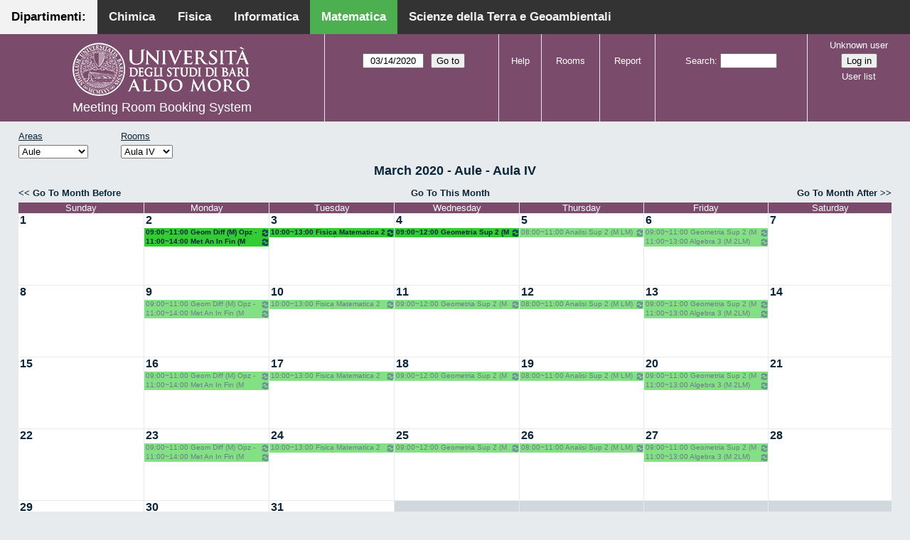

--- FILE ---
content_type: text/html; charset=utf-8
request_url: http://aule.scuolascienzeetecnologie.uniba.it/mrbs/matematica/month.php?year=2020&month=3&day=14&area=1&room=5
body_size: 5533
content:
<!DOCTYPE html>
<!--[if lte IE 9]>
<html lang="en" class="unsupported_browser">
<![endif]-->
<!--[if (!IE)|(gt IE 9)]><!-->
<html lang="en">
<!--<![endif]-->
<head>
<link rel="icon" href="favicon.gif" type="image/x-icon" />
<meta charset="utf-8">
<meta http-equiv="X-UA-Compatible" content="IE=edge">
<meta name="csrf_token" content="a8163fde200451a35f50fd270ecae5068d8ce3c2ffc4d82e6365013a769f545c">
<title>Meeting Room Booking System</title>
  <link href="jquery/ui/css/jquery-ui.structure.min.css" rel="stylesheet" type="text/css">
  <link href="jquery/ui/css/sunny/jquery-ui.theme.min.css" rel="stylesheet" type="text/css">
  <link href="jquery/datatables/css/jquery.dataTables.min.css" rel="stylesheet" type="text/css">
  <link href="jquery/datatables/css/buttons.dataTables.css" rel="stylesheet" type="text/css">
  <link href="jquery/datatables/css/fixedColumns.dataTables.min.css" rel="stylesheet" type="text/css">
  <link href="jquery/datatables/css/colReorder.dataTables.css" rel="stylesheet" type="text/css">
      
    <link rel="stylesheet" href="css/mrbs.css.php" type="text/css">
        <link rel="stylesheet" media="print" href="css/mrbs-print.css.php" type="text/css">
    <!--[if IE]>
    <link rel="stylesheet" href="css/mrbs-ie.css" type="text/css">
    <![endif]-->
        <meta name="robots" content="noindex, nofollow">
  <script type="text/javascript" src="jquery/jquery-3.2.1.min.js"></script>
    <script type="text/javascript" src="jquery/jquery-migrate-3.0.0.min.js"></script>
    <script type="text/javascript" src="jquery/ui/jquery-ui.min.js"></script>
      
<script type="text/javascript">
  //<![CDATA[
    function init(params)
  {
  }
  //]]>
</script>

<script type="text/javascript" src="js/functions.js.php?area=1"></script>
<script type="text/javascript" src="js/datepicker.js.php?area=1"></script>
<script type="text/javascript" src="js/general.js.php?area=1"></script>

    
  <script type="text/javascript" src="js/refresh.js.php?area=1"></script>
  
<!--[if lte IE 8]>
      <script src="js/html5shiv.min.js"></script>
    <![endif]-->
    
<script type="text/javascript">

//<![CDATA[


$(window).on('load', function() {

  var args = {day: '14',
              month: '3',
              year: '2020',
              area: '1',
              room: '5',
              page: 'month'};
    init(args);

});


//]]>
</script><style>
body {
  margin: 0;
  font-family: Arial, Helvetica, sans-serif;
}
.topnav {
  overflow: hidden;
  background-color: #333;
         position:fixed;
       top: 0;
       margin:auto;
       left: 0;
       right: 0;
       width: 100%;
  
  }
.topnav a {
  float: left;
  color: #f2f2f2;
  text-align: center;
  padding: 14px 16px;
  text-decoration: none;
  font-size: 17px;
  
}
.topnav a:hover {
  background-color: #ddd;
  text-decoration: none;
  color: black;
}
.topnav a.active {
  text-decoration: none;
  background-color: #4CAF50;
  color: white;
}
.topnav a.active2 {
  text-decoration: none;
  background-color: #f2f2f2;
  color: black;
}
</style>
</head>
<div class="topnav">
  <a class="active2" href="#">Dipartimenti: </a>
  <a href="http://aule.scuolascienzeetecnologie.uniba.it/mrbs/chimica/day.php?area=1">Chimica</a>
  <a href="http://aule.scuolascienzeetecnologie.uniba.it/mrbs/fisica/day.php?area=5">Fisica</a>
  <a href="https://classbook.di.uniba.it/">Informatica</a>
  <a class="active" href="http://aule.scuolascienzeetecnologie.uniba.it/mrbs/matematica/day.php?area=1">Matematica</a>
  <a href="http://aule.scuolascienzeetecnologie.uniba.it/mrbs/scterra/day.php?area=1">Scienze della Terra e Geoambientali</a>
</div>
<body class="non_js month">
    <script type="text/javascript">
      //<![CDATA[
      $('body').addClass('js').removeClass('non_js');
      //]]>
    </script> 
    <div class="unsupported_message">
<header class="banner simple">
<nav>
<ul>
<li>
<div class="company">
<div class="logo">
<a href="http://www.uniba.it/">
<img src="images/unibalogo.png" width="256" height="128" alt="Scuola di Scienze e Tecnologie">
</a>
</div>
<div class="mrbs">
<a href="index.php">Meeting Room Booking System</a>
</div>
</div>
</li>
</ul>
</nav>
</header>
<div class="contents">
<p>Unfortunately your browser isn't supported by MRBS.  You will need to upgrade to a more recent version, or else use another browser.</p>
</div>
</div>
<header class="banner">
<nav>
<ul>
<li>
<div class="company">
<div class="logo">
<a href="http://www.uniba.it/">
<img src="images/unibalogo.png" width="256" height="128" alt="Scuola di Scienze e Tecnologie">
</a>
</div>
<div class="mrbs">
<a href="index.php">Meeting Room Booking System</a>
</div>
</div>
</li>
<li>
<form action="day.php" method="get" id="Form1">
<span class="dateselector js_hidden" data-prefix="" data-day="14" data-month="3" data-year="2020" data-min-year="2015" data-max-year="2031" data-form-id="Form1">
<select id="day" name="day">
<option value="1">1</option>
<option value="2">2</option>
<option value="3">3</option>
<option value="4">4</option>
<option value="5">5</option>
<option value="6">6</option>
<option value="7">7</option>
<option value="8">8</option>
<option value="9">9</option>
<option value="10">10</option>
<option value="11">11</option>
<option value="12">12</option>
<option value="13">13</option>
<option value="14" selected="selected">14</option>
<option value="15">15</option>
<option value="16">16</option>
<option value="17">17</option>
<option value="18">18</option>
<option value="19">19</option>
<option value="20">20</option>
<option value="21">21</option>
<option value="22">22</option>
<option value="23">23</option>
<option value="24">24</option>
<option value="25">25</option>
<option value="26">26</option>
<option value="27">27</option>
<option value="28">28</option>
<option value="29">29</option>
<option value="30">30</option>
<option value="31">31</option>
</select>
<select id="month" name="month">
<option value="1">Jan</option>
<option value="2">Feb</option>
<option value="3" selected="selected">Mar</option>
<option value="4">Apr</option>
<option value="5">May</option>
<option value="6">Jun</option>
<option value="7">Jul</option>
<option value="8">Aug</option>
<option value="9">Sep</option>
<option value="10">Oct</option>
<option value="11">Nov</option>
<option value="12">Dec</option>
</select>
<select id="year" name="year">
<option value="2015">2015</option>
<option value="2016">2016</option>
<option value="2017">2017</option>
<option value="2018">2018</option>
<option value="2019">2019</option>
<option value="2020" selected="selected">2020</option>
<option value="2021">2021</option>
<option value="2022">2022</option>
<option value="2023">2023</option>
<option value="2024">2024</option>
<option value="2025">2025</option>
<option value="2026">2026</option>
<option value="2027">2027</option>
<option value="2028">2028</option>
<option value="2029">2029</option>
<option value="2030">2030</option>
<option value="2031">2031</option>
</select>
</span>
<input type="hidden" name="area" value="1">
<input type="hidden" name="room" value="5">
<input type="submit" value="Go to">
</form>
</li>
<li>
<a href="help.php?day=14&amp;month=3&amp;year=2020&amp;area=1&amp;room=5">Help</a>
</li>
<li>
<a href="admin.php?day=14&amp;month=3&amp;year=2020&amp;area=1&amp;room=5">Rooms</a>
</li>
<li>
<a href="report.php?day=14&amp;month=3&amp;year=2020&amp;area=1&amp;room=5">Report</a>
</li>
<li>
<form id="header_search" method="post" action="search.php">
<input type="hidden" name="csrf_token" value="a8163fde200451a35f50fd270ecae5068d8ce3c2ffc4d82e6365013a769f545c">

<div>
<label><a href="search.php?advanced=1">Search</a></label>
<input type="search" name="search_str" value="" required>
<input type="hidden" name="day" value="14">
<input type="hidden" name="month" value="3">
<input type="hidden" name="year" value="2020">
<input type="hidden" name="area" value="1">
<input type="hidden" name="room" value="5">
</div>
</form>
</li>
<li id="logon_box">
<a href="">Unknown user</a>
<form method="post" action="admin.php">
<input type="hidden" name="csrf_token" value="a8163fde200451a35f50fd270ecae5068d8ce3c2ffc4d82e6365013a769f545c">
<input type="hidden" name="target_url" value="month.php?year=2020&amp;month=3&amp;day=14&amp;area=1&amp;room=5">
<input type="hidden" name="action" value="QueryName">
<input type="submit" value="Log in">
</form>
<a id="user_list_link" href="edit_users.php">User list</a>
</li>
</ul>
</nav>
</header>
<div class="contents">
<div id="dwm_header" class="screenonly">
<div id="dwm_areas">
<h3>Areas</h3>
<form id="areaChangeForm" method="get" action="month.php">
<input type="hidden" name="csrf_token" value="a8163fde200451a35f50fd270ecae5068d8ce3c2ffc4d82e6365013a769f545c">

<div>
<select class="room_area_select" id="area_select" name="area" onchange="this.form.submit()"><option  value="2">Laboratori</option>
<option selected="selected" value="1">Aule</option>
<option  value="3">Sala Riunioni</option>
</select>
<input type="hidden" name="day"   value="14">
<input type="hidden" name="month" value="3">
<input type="hidden" name="year"  value="2020">
<input type="submit" class="js_none" value="Change">
</div>
</form>
</div>
<div id="dwm_rooms">
<h3>Rooms</h3><form id="roomChangeForm" method="get" action="month.php">
<input type="hidden" name="csrf_token" value="a8163fde200451a35f50fd270ecae5068d8ce3c2ffc4d82e6365013a769f545c">

<div>
<select class="room_area_select" name="room" onchange="this.form.submit()">
<option  value="1" title="Primo Anno CdL in Matematica ed Esami di Laurea- Piano Terra">Aula I</option>
<option  value="2" title="Riservata ai Docenti afferenti al Dipartimento . PT">Aula II</option>
<option  value="4" title="Docenti, Studenti, Commissioni Laurea CdL Mat.- PT">Aula III</option>
<option selected="selected" value="5" title="Riservata a Lezioni CdL Matematica - PT">Aula IV</option>
<option  value="6" title="Riservata a Lezioni ed Esami - PT">Aula V</option>
<option  value="7" title="Terzo Anno e Seminari del CdL in Matematica - PT">Aula VI</option>
<option  value="8" title="Riservata a Lezioni ed Esami - PT">Aula VII</option>
<option  value="9" title="Riservata a Lezioni ed Esami - Primo Piano">Aula VIII</option>
<option  value="10" title="Riservata a Lezioni ed Esami CdL in Mat - Primo Piano">Aula IX</option>
<option  value="11" title="Lezioni, Esami, Consiglio CdL in Mat e Mat Mag.-Primo Piano">Aula X</option>
<option  value="12" title="Secondo Anno del CdL in Matematica - Primo Piano">Aula XI</option>
<option  value="13" title="Riservata a Lezioni ed Esami - Primo Piano">Aula XII</option>
<option  value="14" title="Riservata ai Docenti afferenti al Dipartimento - QP">Aula XIII</option>
</select>
<input type="hidden" name="day"   value="14">
<input type="hidden" name="month" value="3">
<input type="hidden" name="year"  value="2020">
<input type="hidden" name="area"  value="1">
<input type="submit" class="js_none" value="Change">
</div>
</form>
</div>
</div>
<div id="dwm">
<h2>March 2020 - Aule - Aula IV</h2>
</div>

<nav class="date_nav">
  <a class="date_before" href="month.php?area=1&amp;room=5&amp;year=2020&amp;month=2&amp;day=14">Go To Month Before</a>
  <a class="date_now" href="month.php?area=1&amp;room=5&amp;year=2026&amp;month=01&amp;day=14">Go To This Month</a>
  <a class="date_after" href="month.php?area=1&amp;room=5&amp;year=2020&amp;month=4&amp;day=14">Go To Month After</a>
</nav>
<table class="dwm_main" id="month_main">
<thead>
<tr>
<th>Sunday</th><th>Monday</th><th>Tuesday</th><th>Wednesday</th><th>Thursday</th><th>Friday</th><th>Saturday</th>
</tr>
</thead>
<tbody>
<tr>
<td class="valid">
<div class="cell_container">
<div class="cell_header">
<a class="monthday" href="day.php?year=2020&amp;month=3&amp;day=1&amp;area=1">1</a>
</div>
<a class="new_booking" href="edit_entry.php?room=5&amp;area=1&amp;year=2020&amp;month=3&amp;day=1&amp;hour=7&amp;minute=0">
</a>
</div>
</td>
<td class="valid">
<div class="cell_container">
<div class="cell_header">
<a class="monthday" href="day.php?year=2020&amp;month=3&amp;day=2&amp;area=1">2</a>
</div>
<a class="new_booking" href="edit_entry.php?room=5&amp;area=1&amp;year=2020&amp;month=3&amp;day=2&amp;hour=7&amp;minute=0">
</a>
<div class="booking_list">
<div class="L both">
<a href="view_entry.php?id=13745&amp;day=2&amp;month=3&amp;year=2020" title="09:00~11:00 Geom Diff (M) Opz - Verroca"><img class="repeat_symbol" src="images/repeat.png" alt="Series" title="Series" width="10" height="10">09:00~11:00 Geom Diff (M) Opz - Verroca</a>
</div>
<div class="L both">
<a href="view_entry.php?id=13820&amp;day=2&amp;month=3&amp;year=2020" title="11:00~14:00 Met An In Fin (M 2LM) Coclite"><img class="repeat_symbol" src="images/repeat.png" alt="Series" title="Series" width="10" height="10">11:00~14:00 Met An In Fin (M 2LM) Coclite</a>
</div>
</div>
</div>
</td>
<td class="valid">
<div class="cell_container">
<div class="cell_header">
<a class="monthday" href="day.php?year=2020&amp;month=3&amp;day=3&amp;area=1">3</a>
</div>
<a class="new_booking" href="edit_entry.php?room=5&amp;area=1&amp;year=2020&amp;month=3&amp;day=3&amp;hour=7&amp;minute=0">
</a>
<div class="booking_list">
<div class="L both">
<a href="view_entry.php?id=13660&amp;day=3&amp;month=3&amp;year=2020" title="10:00~13:00 Fisica Matematica 2 (M) Palese - Ligabò"><img class="repeat_symbol" src="images/repeat.png" alt="Series" title="Series" width="10" height="10">10:00~13:00 Fisica Matematica 2 (M) Palese - Ligabò</a>
</div>
</div>
</div>
</td>
<td class="valid">
<div class="cell_container">
<div class="cell_header">
<a class="monthday" href="day.php?year=2020&amp;month=3&amp;day=4&amp;area=1">4</a>
</div>
<a class="new_booking" href="edit_entry.php?room=5&amp;area=1&amp;year=2020&amp;month=3&amp;day=4&amp;hour=7&amp;minute=0">
</a>
<div class="booking_list">
<div class="L both">
<a href="view_entry.php?id=12930&amp;day=4&amp;month=3&amp;year=2020" title="09:00~12:00 Geometria Sup 2 (M 2LM)  o.g. Lotta"><img class="repeat_symbol" src="images/repeat.png" alt="Series" title="Series" width="10" height="10">09:00~12:00 Geometria Sup 2 (M 2LM)  o.g. Lotta</a>
</div>
</div>
</div>
</td>
<td class="valid">
<div class="cell_container">
<div class="cell_header">
<a class="monthday" href="day.php?year=2020&amp;month=3&amp;day=5&amp;area=1">5</a>
</div>
<a class="new_booking" href="edit_entry.php?room=5&amp;area=1&amp;year=2020&amp;month=3&amp;day=5&amp;hour=7&amp;minute=0">
</a>
<div class="booking_list">
<div class="L tentative both">
<a href="view_entry.php?id=14622&amp;day=5&amp;month=3&amp;year=2020" title="08:00~11:00 Analisi Sup 2 (M LM) o.g. - Candela"><img class="repeat_symbol" src="images/repeat.png" alt="Series" title="Series" width="10" height="10">08:00~11:00 Analisi Sup 2 (M LM) o.g. - Candela</a>
</div>
</div>
</div>
</td>
<td class="valid">
<div class="cell_container">
<div class="cell_header">
<a class="monthday" href="day.php?year=2020&amp;month=3&amp;day=6&amp;area=1">6</a>
</div>
<a class="new_booking" href="edit_entry.php?room=5&amp;area=1&amp;year=2020&amp;month=3&amp;day=6&amp;hour=7&amp;minute=0">
</a>
<div class="booking_list">
<div class="L tentative both">
<a href="view_entry.php?id=14639&amp;day=6&amp;month=3&amp;year=2020" title="09:00~11:00 Geometria Sup 2 (M 2LM)  o.g. Lotta"><img class="repeat_symbol" src="images/repeat.png" alt="Series" title="Series" width="10" height="10">09:00~11:00 Geometria Sup 2 (M 2LM)  o.g. Lotta</a>
</div>
<div class="L tentative both">
<a href="view_entry.php?id=14640&amp;day=6&amp;month=3&amp;year=2020" title="11:00~13:00 Algebra 3 (M 2LM) o.e. Barile"><img class="repeat_symbol" src="images/repeat.png" alt="Series" title="Series" width="10" height="10">11:00~13:00 Algebra 3 (M 2LM) o.e. Barile</a>
</div>
</div>
</div>
</td>
<td class="valid">
<div class="cell_container">
<div class="cell_header">
<a class="monthday" href="day.php?year=2020&amp;month=3&amp;day=7&amp;area=1">7</a>
</div>
<a class="new_booking" href="edit_entry.php?room=5&amp;area=1&amp;year=2020&amp;month=3&amp;day=7&amp;hour=7&amp;minute=0">
</a>
</div>
</td>
</tr><tr>
<td class="valid">
<div class="cell_container">
<div class="cell_header">
<a class="monthday" href="day.php?year=2020&amp;month=3&amp;day=8&amp;area=1">8</a>
</div>
<a class="new_booking" href="edit_entry.php?room=5&amp;area=1&amp;year=2020&amp;month=3&amp;day=8&amp;hour=7&amp;minute=0">
</a>
</div>
</td>
<td class="valid">
<div class="cell_container">
<div class="cell_header">
<a class="monthday" href="day.php?year=2020&amp;month=3&amp;day=9&amp;area=1">9</a>
</div>
<a class="new_booking" href="edit_entry.php?room=5&amp;area=1&amp;year=2020&amp;month=3&amp;day=9&amp;hour=7&amp;minute=0">
</a>
<div class="booking_list">
<div class="L tentative both">
<a href="view_entry.php?id=14661&amp;day=9&amp;month=3&amp;year=2020" title="09:00~11:00 Geom Diff (M) Opz - Verroca"><img class="repeat_symbol" src="images/repeat.png" alt="Series" title="Series" width="10" height="10">09:00~11:00 Geom Diff (M) Opz - Verroca</a>
</div>
<div class="L tentative both">
<a href="view_entry.php?id=14662&amp;day=9&amp;month=3&amp;year=2020" title="11:00~14:00 Met An In Fin (M 2LM) Coclite"><img class="repeat_symbol" src="images/repeat.png" alt="Series" title="Series" width="10" height="10">11:00~14:00 Met An In Fin (M 2LM) Coclite</a>
</div>
</div>
</div>
</td>
<td class="valid">
<div class="cell_container">
<div class="cell_header">
<a class="monthday" href="day.php?year=2020&amp;month=3&amp;day=10&amp;area=1">10</a>
</div>
<a class="new_booking" href="edit_entry.php?room=5&amp;area=1&amp;year=2020&amp;month=3&amp;day=10&amp;hour=7&amp;minute=0">
</a>
<div class="booking_list">
<div class="L tentative both">
<a href="view_entry.php?id=14684&amp;day=10&amp;month=3&amp;year=2020" title="10:00~13:00 Fisica Matematica 2 (M) Palese - Ligabò"><img class="repeat_symbol" src="images/repeat.png" alt="Series" title="Series" width="10" height="10">10:00~13:00 Fisica Matematica 2 (M) Palese - Ligabò</a>
</div>
</div>
</div>
</td>
<td class="valid">
<div class="cell_container">
<div class="cell_header">
<a class="monthday" href="day.php?year=2020&amp;month=3&amp;day=11&amp;area=1">11</a>
</div>
<a class="new_booking" href="edit_entry.php?room=5&amp;area=1&amp;year=2020&amp;month=3&amp;day=11&amp;hour=7&amp;minute=0">
</a>
<div class="booking_list">
<div class="L tentative both">
<a href="view_entry.php?id=14703&amp;day=11&amp;month=3&amp;year=2020" title="09:00~12:00 Geometria Sup 2 (M 2LM)  o.g. Lotta"><img class="repeat_symbol" src="images/repeat.png" alt="Series" title="Series" width="10" height="10">09:00~12:00 Geometria Sup 2 (M 2LM)  o.g. Lotta</a>
</div>
</div>
</div>
</td>
<td class="valid">
<div class="cell_container">
<div class="cell_header">
<a class="monthday" href="day.php?year=2020&amp;month=3&amp;day=12&amp;area=1">12</a>
</div>
<a class="new_booking" href="edit_entry.php?room=5&amp;area=1&amp;year=2020&amp;month=3&amp;day=12&amp;hour=7&amp;minute=0">
</a>
<div class="booking_list">
<div class="L tentative both">
<a href="view_entry.php?id=14613&amp;day=12&amp;month=3&amp;year=2020" title="08:00~11:00 Analisi Sup 2 (M LM) o.g. - Candela"><img class="repeat_symbol" src="images/repeat.png" alt="Series" title="Series" width="10" height="10">08:00~11:00 Analisi Sup 2 (M LM) o.g. - Candela</a>
</div>
</div>
</div>
</td>
<td class="valid">
<div class="cell_container">
<div class="cell_header">
<a class="monthday" href="day.php?year=2020&amp;month=3&amp;day=13&amp;area=1">13</a>
</div>
<a class="new_booking" href="edit_entry.php?room=5&amp;area=1&amp;year=2020&amp;month=3&amp;day=13&amp;hour=7&amp;minute=0">
</a>
<div class="booking_list">
<div class="L tentative both">
<a href="view_entry.php?id=14735&amp;day=13&amp;month=3&amp;year=2020" title="09:00~11:00 Geometria Sup 2 (M 2LM)  o.g. Lotta"><img class="repeat_symbol" src="images/repeat.png" alt="Series" title="Series" width="10" height="10">09:00~11:00 Geometria Sup 2 (M 2LM)  o.g. Lotta</a>
</div>
<div class="L tentative both">
<a href="view_entry.php?id=14736&amp;day=13&amp;month=3&amp;year=2020" title="11:00~13:00 Algebra 3 (M 2LM) o.e. Barile"><img class="repeat_symbol" src="images/repeat.png" alt="Series" title="Series" width="10" height="10">11:00~13:00 Algebra 3 (M 2LM) o.e. Barile</a>
</div>
</div>
</div>
</td>
<td class="valid">
<div class="cell_container">
<div class="cell_header">
<a class="monthday" href="day.php?year=2020&amp;month=3&amp;day=14&amp;area=1">14</a>
</div>
<a class="new_booking" href="edit_entry.php?room=5&amp;area=1&amp;year=2020&amp;month=3&amp;day=14&amp;hour=7&amp;minute=0">
</a>
</div>
</td>
</tr><tr>
<td class="valid">
<div class="cell_container">
<div class="cell_header">
<a class="monthday" href="day.php?year=2020&amp;month=3&amp;day=15&amp;area=1">15</a>
</div>
<a class="new_booking" href="edit_entry.php?room=5&amp;area=1&amp;year=2020&amp;month=3&amp;day=15&amp;hour=7&amp;minute=0">
</a>
</div>
</td>
<td class="valid">
<div class="cell_container">
<div class="cell_header">
<a class="monthday" href="day.php?year=2020&amp;month=3&amp;day=16&amp;area=1">16</a>
</div>
<a class="new_booking" href="edit_entry.php?room=5&amp;area=1&amp;year=2020&amp;month=3&amp;day=16&amp;hour=7&amp;minute=0">
</a>
<div class="booking_list">
<div class="L tentative both">
<a href="view_entry.php?id=14767&amp;day=16&amp;month=3&amp;year=2020" title="09:00~11:00 Geom Diff (M) Opz - Verroca"><img class="repeat_symbol" src="images/repeat.png" alt="Series" title="Series" width="10" height="10">09:00~11:00 Geom Diff (M) Opz - Verroca</a>
</div>
<div class="L tentative both">
<a href="view_entry.php?id=14768&amp;day=16&amp;month=3&amp;year=2020" title="11:00~14:00 Met An In Fin (M 2LM) Coclite"><img class="repeat_symbol" src="images/repeat.png" alt="Series" title="Series" width="10" height="10">11:00~14:00 Met An In Fin (M 2LM) Coclite</a>
</div>
</div>
</div>
</td>
<td class="valid">
<div class="cell_container">
<div class="cell_header">
<a class="monthday" href="day.php?year=2020&amp;month=3&amp;day=17&amp;area=1">17</a>
</div>
<a class="new_booking" href="edit_entry.php?room=5&amp;area=1&amp;year=2020&amp;month=3&amp;day=17&amp;hour=7&amp;minute=0">
</a>
<div class="booking_list">
<div class="L tentative both">
<a href="view_entry.php?id=14787&amp;day=17&amp;month=3&amp;year=2020" title="10:00~13:00 Fisica Matematica 2 (M) Palese - Ligabò"><img class="repeat_symbol" src="images/repeat.png" alt="Series" title="Series" width="10" height="10">10:00~13:00 Fisica Matematica 2 (M) Palese - Ligabò</a>
</div>
</div>
</div>
</td>
<td class="valid">
<div class="cell_container">
<div class="cell_header">
<a class="monthday" href="day.php?year=2020&amp;month=3&amp;day=18&amp;area=1">18</a>
</div>
<a class="new_booking" href="edit_entry.php?room=5&amp;area=1&amp;year=2020&amp;month=3&amp;day=18&amp;hour=7&amp;minute=0">
</a>
<div class="booking_list">
<div class="L tentative both">
<a href="view_entry.php?id=14807&amp;day=18&amp;month=3&amp;year=2020" title="09:00~12:00 Geometria Sup 2 (M 2LM)  o.g. Lotta"><img class="repeat_symbol" src="images/repeat.png" alt="Series" title="Series" width="10" height="10">09:00~12:00 Geometria Sup 2 (M 2LM)  o.g. Lotta</a>
</div>
</div>
</div>
</td>
<td class="valid">
<div class="cell_container">
<div class="cell_header">
<a class="monthday" href="day.php?year=2020&amp;month=3&amp;day=19&amp;area=1">19</a>
</div>
<a class="new_booking" href="edit_entry.php?room=5&amp;area=1&amp;year=2020&amp;month=3&amp;day=19&amp;hour=7&amp;minute=0">
</a>
<div class="booking_list">
<div class="L tentative both">
<a href="view_entry.php?id=14829&amp;day=19&amp;month=3&amp;year=2020" title="08:00~11:00 Analisi Sup 2 (M LM) o.g. - Candela"><img class="repeat_symbol" src="images/repeat.png" alt="Series" title="Series" width="10" height="10">08:00~11:00 Analisi Sup 2 (M LM) o.g. - Candela</a>
</div>
</div>
</div>
</td>
<td class="valid">
<div class="cell_container">
<div class="cell_header">
<a class="monthday" href="day.php?year=2020&amp;month=3&amp;day=20&amp;area=1">20</a>
</div>
<a class="new_booking" href="edit_entry.php?room=5&amp;area=1&amp;year=2020&amp;month=3&amp;day=20&amp;hour=7&amp;minute=0">
</a>
<div class="booking_list">
<div class="L tentative both">
<a href="view_entry.php?id=14842&amp;day=20&amp;month=3&amp;year=2020" title="09:00~11:00 Geometria Sup 2 (M 2LM)  o.g. Lotta"><img class="repeat_symbol" src="images/repeat.png" alt="Series" title="Series" width="10" height="10">09:00~11:00 Geometria Sup 2 (M 2LM)  o.g. Lotta</a>
</div>
<div class="L tentative both">
<a href="view_entry.php?id=14843&amp;day=20&amp;month=3&amp;year=2020" title="11:00~13:00 Algebra 3 (M 2LM) o.e. Barile"><img class="repeat_symbol" src="images/repeat.png" alt="Series" title="Series" width="10" height="10">11:00~13:00 Algebra 3 (M 2LM) o.e. Barile</a>
</div>
</div>
</div>
</td>
<td class="valid">
<div class="cell_container">
<div class="cell_header">
<a class="monthday" href="day.php?year=2020&amp;month=3&amp;day=21&amp;area=1">21</a>
</div>
<a class="new_booking" href="edit_entry.php?room=5&amp;area=1&amp;year=2020&amp;month=3&amp;day=21&amp;hour=7&amp;minute=0">
</a>
</div>
</td>
</tr><tr>
<td class="valid">
<div class="cell_container">
<div class="cell_header">
<a class="monthday" href="day.php?year=2020&amp;month=3&amp;day=22&amp;area=1">22</a>
</div>
<a class="new_booking" href="edit_entry.php?room=5&amp;area=1&amp;year=2020&amp;month=3&amp;day=22&amp;hour=7&amp;minute=0">
</a>
</div>
</td>
<td class="valid">
<div class="cell_container">
<div class="cell_header">
<a class="monthday" href="day.php?year=2020&amp;month=3&amp;day=23&amp;area=1">23</a>
</div>
<a class="new_booking" href="edit_entry.php?room=5&amp;area=1&amp;year=2020&amp;month=3&amp;day=23&amp;hour=7&amp;minute=0">
</a>
<div class="booking_list">
<div class="L tentative both">
<a href="view_entry.php?id=14863&amp;day=23&amp;month=3&amp;year=2020" title="09:00~11:00 Geom Diff (M) Opz - Verroca"><img class="repeat_symbol" src="images/repeat.png" alt="Series" title="Series" width="10" height="10">09:00~11:00 Geom Diff (M) Opz - Verroca</a>
</div>
<div class="L tentative both">
<a href="view_entry.php?id=14864&amp;day=23&amp;month=3&amp;year=2020" title="11:00~14:00 Met An In Fin (M 2LM) Coclite"><img class="repeat_symbol" src="images/repeat.png" alt="Series" title="Series" width="10" height="10">11:00~14:00 Met An In Fin (M 2LM) Coclite</a>
</div>
</div>
</div>
</td>
<td class="valid">
<div class="cell_container">
<div class="cell_header">
<a class="monthday" href="day.php?year=2020&amp;month=3&amp;day=24&amp;area=1">24</a>
</div>
<a class="new_booking" href="edit_entry.php?room=5&amp;area=1&amp;year=2020&amp;month=3&amp;day=24&amp;hour=7&amp;minute=0">
</a>
<div class="booking_list">
<div class="L tentative both">
<a href="view_entry.php?id=14884&amp;day=24&amp;month=3&amp;year=2020" title="10:00~13:00 Fisica Matematica 2 (M) Palese - Ligabò"><img class="repeat_symbol" src="images/repeat.png" alt="Series" title="Series" width="10" height="10">10:00~13:00 Fisica Matematica 2 (M) Palese - Ligabò</a>
</div>
</div>
</div>
</td>
<td class="valid">
<div class="cell_container">
<div class="cell_header">
<a class="monthday" href="day.php?year=2020&amp;month=3&amp;day=25&amp;area=1">25</a>
</div>
<a class="new_booking" href="edit_entry.php?room=5&amp;area=1&amp;year=2020&amp;month=3&amp;day=25&amp;hour=7&amp;minute=0">
</a>
<div class="booking_list">
<div class="L tentative both">
<a href="view_entry.php?id=14902&amp;day=25&amp;month=3&amp;year=2020" title="09:00~12:00 Geometria Sup 2 (M 2LM)  o.g. Lotta"><img class="repeat_symbol" src="images/repeat.png" alt="Series" title="Series" width="10" height="10">09:00~12:00 Geometria Sup 2 (M 2LM)  o.g. Lotta</a>
</div>
</div>
</div>
</td>
<td class="valid">
<div class="cell_container">
<div class="cell_header">
<a class="monthday" href="day.php?year=2020&amp;month=3&amp;day=26&amp;area=1">26</a>
</div>
<a class="new_booking" href="edit_entry.php?room=5&amp;area=1&amp;year=2020&amp;month=3&amp;day=26&amp;hour=7&amp;minute=0">
</a>
<div class="booking_list">
<div class="L tentative both">
<a href="view_entry.php?id=14924&amp;day=26&amp;month=3&amp;year=2020" title="08:00~11:00 Analisi Sup 2 (M LM) o.g. - Candela"><img class="repeat_symbol" src="images/repeat.png" alt="Series" title="Series" width="10" height="10">08:00~11:00 Analisi Sup 2 (M LM) o.g. - Candela</a>
</div>
</div>
</div>
</td>
<td class="valid">
<div class="cell_container">
<div class="cell_header">
<a class="monthday" href="day.php?year=2020&amp;month=3&amp;day=27&amp;area=1">27</a>
</div>
<a class="new_booking" href="edit_entry.php?room=5&amp;area=1&amp;year=2020&amp;month=3&amp;day=27&amp;hour=7&amp;minute=0">
</a>
<div class="booking_list">
<div class="L tentative both">
<a href="view_entry.php?id=14939&amp;day=27&amp;month=3&amp;year=2020" title="09:00~11:00 Geometria Sup 2 (M 2LM)  o.g. Lotta"><img class="repeat_symbol" src="images/repeat.png" alt="Series" title="Series" width="10" height="10">09:00~11:00 Geometria Sup 2 (M 2LM)  o.g. Lotta</a>
</div>
<div class="L tentative both">
<a href="view_entry.php?id=14940&amp;day=27&amp;month=3&amp;year=2020" title="11:00~13:00 Algebra 3 (M 2LM) o.e. Barile"><img class="repeat_symbol" src="images/repeat.png" alt="Series" title="Series" width="10" height="10">11:00~13:00 Algebra 3 (M 2LM) o.e. Barile</a>
</div>
</div>
</div>
</td>
<td class="valid">
<div class="cell_container">
<div class="cell_header">
<a class="monthday" href="day.php?year=2020&amp;month=3&amp;day=28&amp;area=1">28</a>
</div>
<a class="new_booking" href="edit_entry.php?room=5&amp;area=1&amp;year=2020&amp;month=3&amp;day=28&amp;hour=7&amp;minute=0">
</a>
</div>
</td>
</tr><tr>
<td class="valid">
<div class="cell_container">
<div class="cell_header">
<a class="monthday" href="day.php?year=2020&amp;month=3&amp;day=29&amp;area=1">29</a>
</div>
<a class="new_booking" href="edit_entry.php?room=5&amp;area=1&amp;year=2020&amp;month=3&amp;day=29&amp;hour=7&amp;minute=0">
</a>
</div>
</td>
<td class="valid">
<div class="cell_container">
<div class="cell_header">
<a class="monthday" href="day.php?year=2020&amp;month=3&amp;day=30&amp;area=1">30</a>
</div>
<a class="new_booking" href="edit_entry.php?room=5&amp;area=1&amp;year=2020&amp;month=3&amp;day=30&amp;hour=7&amp;minute=0">
</a>
<div class="booking_list">
<div class="L tentative both">
<a href="view_entry.php?id=14961&amp;day=30&amp;month=3&amp;year=2020" title="09:00~11:00 Geom Diff (M) Opz - Verroca"><img class="repeat_symbol" src="images/repeat.png" alt="Series" title="Series" width="10" height="10">09:00~11:00 Geom Diff (M) Opz - Verroca</a>
</div>
<div class="L tentative both">
<a href="view_entry.php?id=14962&amp;day=30&amp;month=3&amp;year=2020" title="11:00~14:00 Met An In Fin (M 2LM) Coclite"><img class="repeat_symbol" src="images/repeat.png" alt="Series" title="Series" width="10" height="10">11:00~14:00 Met An In Fin (M 2LM) Coclite</a>
</div>
</div>
</div>
</td>
<td class="valid">
<div class="cell_container">
<div class="cell_header">
<a class="monthday" href="day.php?year=2020&amp;month=3&amp;day=31&amp;area=1">31</a>
</div>
<a class="new_booking" href="edit_entry.php?room=5&amp;area=1&amp;year=2020&amp;month=3&amp;day=31&amp;hour=7&amp;minute=0">
</a>
<div class="booking_list">
<div class="L tentative both">
<a href="view_entry.php?id=14982&amp;day=31&amp;month=3&amp;year=2020" title="10:00~13:00 Fisica Matematica 2 (M) Palese - Ligabò"><img class="repeat_symbol" src="images/repeat.png" alt="Series" title="Series" width="10" height="10">10:00~13:00 Fisica Matematica 2 (M) Palese - Ligabò</a>
</div>
</div>
</div>
</td>
<td class="invalid"><div class="cell_container">&nbsp;</div></td>
<td class="invalid"><div class="cell_container">&nbsp;</div></td>
<td class="invalid"><div class="cell_container">&nbsp;</div></td>
<td class="invalid"><div class="cell_container">&nbsp;</div></td>
</tr>
</tbody>
</table>

<nav class="date_nav">
  <a class="date_before" href="month.php?area=1&amp;room=5&amp;year=2020&amp;month=2&amp;day=14">Go To Month Before</a>
  <a class="date_now" href="month.php?area=1&amp;room=5&amp;year=2026&amp;month=01&amp;day=14">Go To This Month</a>
  <a class="date_after" href="month.php?area=1&amp;room=5&amp;year=2020&amp;month=4&amp;day=14">Go To Month After</a>
</nav>
<table id="colour_key"><tr>
<td class="L">
<div class="celldiv slots1" title="type.L">
type.L</div></td>
<td class="E">
<div class="celldiv slots1" title="External">
External</div></td>
<td class="S">
<div class="celldiv slots1" title="type.S">
type.S</div></td>
</tr><tr><td class="C">
<div class="celldiv slots1" title="type.C">
type.C</div></td>
<td class="R">
<div class="celldiv slots1" title="type.R">
type.R</div></td>
<td class="V">
<div class="celldiv slots1" title="type.V">
type.V</div></td>
</tr></table>
<nav id="cals">
<div id="cal_last">
<table class="calendar">
<thead>
<tr>
<th colspan="7"><a href="month.php?year=2020&amp;month=2&amp;day=14&amp;area=1&amp;room=5">February&nbsp;2020</a></th>
</tr>
<tr>
<th class="day_weekend">Sun</th>
<th class="day_weekday">Mon</th>
<th class="day_weekday">Tue</th>
<th class="day_weekday">Wed</th>
<th class="day_weekday">Thu</th>
<th class="day_weekday">Fri</th>
<th class="day_weekend">Sat</th>
</tr>
</thead>
<tbody>
<tr>
<td class="day_weekend day_blank"></td>
<td class="day_weekday day_blank"></td>
<td class="day_weekday day_blank"></td>
<td class="day_weekday day_blank"></td>
<td class="day_weekday day_blank"></td>
<td class="day_weekday"></td>
<td class="day_weekend"><a href="month.php?year=2020&amp;month=2&amp;day=1&amp;area=1&amp;room=5">1</a></td>
</tr>
<tr>
<td class="day_weekend"><a href="month.php?year=2020&amp;month=2&amp;day=2&amp;area=1&amp;room=5">2</a></td>
<td class="day_weekday"><a href="month.php?year=2020&amp;month=2&amp;day=3&amp;area=1&amp;room=5">3</a></td>
<td class="day_weekday"><a href="month.php?year=2020&amp;month=2&amp;day=4&amp;area=1&amp;room=5">4</a></td>
<td class="day_weekday"><a href="month.php?year=2020&amp;month=2&amp;day=5&amp;area=1&amp;room=5">5</a></td>
<td class="day_weekday"><a href="month.php?year=2020&amp;month=2&amp;day=6&amp;area=1&amp;room=5">6</a></td>
<td class="day_weekday"><a href="month.php?year=2020&amp;month=2&amp;day=7&amp;area=1&amp;room=5">7</a></td>
<td class="day_weekend"><a href="month.php?year=2020&amp;month=2&amp;day=8&amp;area=1&amp;room=5">8</a></td>
</tr>
<tr>
<td class="day_weekend"><a href="month.php?year=2020&amp;month=2&amp;day=9&amp;area=1&amp;room=5">9</a></td>
<td class="day_weekday"><a href="month.php?year=2020&amp;month=2&amp;day=10&amp;area=1&amp;room=5">10</a></td>
<td class="day_weekday"><a href="month.php?year=2020&amp;month=2&amp;day=11&amp;area=1&amp;room=5">11</a></td>
<td class="day_weekday"><a href="month.php?year=2020&amp;month=2&amp;day=12&amp;area=1&amp;room=5">12</a></td>
<td class="day_weekday"><a href="month.php?year=2020&amp;month=2&amp;day=13&amp;area=1&amp;room=5">13</a></td>
<td class="day_weekday"><a href="month.php?year=2020&amp;month=2&amp;day=14&amp;area=1&amp;room=5">14</a></td>
<td class="day_weekend"><a href="month.php?year=2020&amp;month=2&amp;day=15&amp;area=1&amp;room=5">15</a></td>
</tr>
<tr>
<td class="day_weekend"><a href="month.php?year=2020&amp;month=2&amp;day=16&amp;area=1&amp;room=5">16</a></td>
<td class="day_weekday"><a href="month.php?year=2020&amp;month=2&amp;day=17&amp;area=1&amp;room=5">17</a></td>
<td class="day_weekday"><a href="month.php?year=2020&amp;month=2&amp;day=18&amp;area=1&amp;room=5">18</a></td>
<td class="day_weekday"><a href="month.php?year=2020&amp;month=2&amp;day=19&amp;area=1&amp;room=5">19</a></td>
<td class="day_weekday"><a href="month.php?year=2020&amp;month=2&amp;day=20&amp;area=1&amp;room=5">20</a></td>
<td class="day_weekday"><a href="month.php?year=2020&amp;month=2&amp;day=21&amp;area=1&amp;room=5">21</a></td>
<td class="day_weekend"><a href="month.php?year=2020&amp;month=2&amp;day=22&amp;area=1&amp;room=5">22</a></td>
</tr>
<tr>
<td class="day_weekend"><a href="month.php?year=2020&amp;month=2&amp;day=23&amp;area=1&amp;room=5">23</a></td>
<td class="day_weekday"><a href="month.php?year=2020&amp;month=2&amp;day=24&amp;area=1&amp;room=5">24</a></td>
<td class="day_weekday"><a href="month.php?year=2020&amp;month=2&amp;day=25&amp;area=1&amp;room=5">25</a></td>
<td class="day_weekday"><a href="month.php?year=2020&amp;month=2&amp;day=26&amp;area=1&amp;room=5">26</a></td>
<td class="day_weekday"><a href="month.php?year=2020&amp;month=2&amp;day=27&amp;area=1&amp;room=5">27</a></td>
<td class="day_weekday"><a href="month.php?year=2020&amp;month=2&amp;day=28&amp;area=1&amp;room=5">28</a></td>
<td class="day_weekend"><a href="month.php?year=2020&amp;month=2&amp;day=29&amp;area=1&amp;room=5">29</a></td>
</tr>
</tbody>
</table>
</div>
<div id="cal_this">
<table class="calendar">
<thead>
<tr>
<th colspan="7"><a href="month.php?year=2020&amp;month=3&amp;day=14&amp;area=1&amp;room=5">March&nbsp;2020</a></th>
</tr>
<tr>
<th class="day_weekend">Sun</th>
<th class="day_weekday">Mon</th>
<th class="day_weekday">Tue</th>
<th class="day_weekday">Wed</th>
<th class="day_weekday">Thu</th>
<th class="day_weekday">Fri</th>
<th class="day_weekend">Sat</th>
</tr>
</thead>
<tbody>
<tr>
<td class="day_weekend"><a class="current" href="month.php?year=2020&amp;month=3&amp;day=1&amp;area=1&amp;room=5">1</a></td>
<td class="day_weekday"><a class="current" href="month.php?year=2020&amp;month=3&amp;day=2&amp;area=1&amp;room=5">2</a></td>
<td class="day_weekday"><a class="current" href="month.php?year=2020&amp;month=3&amp;day=3&amp;area=1&amp;room=5">3</a></td>
<td class="day_weekday"><a class="current" href="month.php?year=2020&amp;month=3&amp;day=4&amp;area=1&amp;room=5">4</a></td>
<td class="day_weekday"><a class="current" href="month.php?year=2020&amp;month=3&amp;day=5&amp;area=1&amp;room=5">5</a></td>
<td class="day_weekday"><a class="current" href="month.php?year=2020&amp;month=3&amp;day=6&amp;area=1&amp;room=5">6</a></td>
<td class="day_weekend"><a class="current" href="month.php?year=2020&amp;month=3&amp;day=7&amp;area=1&amp;room=5">7</a></td>
</tr>
<tr>
<td class="day_weekend"><a class="current" href="month.php?year=2020&amp;month=3&amp;day=8&amp;area=1&amp;room=5">8</a></td>
<td class="day_weekday"><a class="current" href="month.php?year=2020&amp;month=3&amp;day=9&amp;area=1&amp;room=5">9</a></td>
<td class="day_weekday"><a class="current" href="month.php?year=2020&amp;month=3&amp;day=10&amp;area=1&amp;room=5">10</a></td>
<td class="day_weekday"><a class="current" href="month.php?year=2020&amp;month=3&amp;day=11&amp;area=1&amp;room=5">11</a></td>
<td class="day_weekday"><a class="current" href="month.php?year=2020&amp;month=3&amp;day=12&amp;area=1&amp;room=5">12</a></td>
<td class="day_weekday"><a class="current" href="month.php?year=2020&amp;month=3&amp;day=13&amp;area=1&amp;room=5">13</a></td>
<td class="day_weekend" id="sticky_day"><a class="current" href="month.php?year=2020&amp;month=3&amp;day=14&amp;area=1&amp;room=5">14</a></td>
</tr>
<tr>
<td class="day_weekend"><a class="current" href="month.php?year=2020&amp;month=3&amp;day=15&amp;area=1&amp;room=5">15</a></td>
<td class="day_weekday"><a class="current" href="month.php?year=2020&amp;month=3&amp;day=16&amp;area=1&amp;room=5">16</a></td>
<td class="day_weekday"><a class="current" href="month.php?year=2020&amp;month=3&amp;day=17&amp;area=1&amp;room=5">17</a></td>
<td class="day_weekday"><a class="current" href="month.php?year=2020&amp;month=3&amp;day=18&amp;area=1&amp;room=5">18</a></td>
<td class="day_weekday"><a class="current" href="month.php?year=2020&amp;month=3&amp;day=19&amp;area=1&amp;room=5">19</a></td>
<td class="day_weekday"><a class="current" href="month.php?year=2020&amp;month=3&amp;day=20&amp;area=1&amp;room=5">20</a></td>
<td class="day_weekend"><a class="current" href="month.php?year=2020&amp;month=3&amp;day=21&amp;area=1&amp;room=5">21</a></td>
</tr>
<tr>
<td class="day_weekend"><a class="current" href="month.php?year=2020&amp;month=3&amp;day=22&amp;area=1&amp;room=5">22</a></td>
<td class="day_weekday"><a class="current" href="month.php?year=2020&amp;month=3&amp;day=23&amp;area=1&amp;room=5">23</a></td>
<td class="day_weekday"><a class="current" href="month.php?year=2020&amp;month=3&amp;day=24&amp;area=1&amp;room=5">24</a></td>
<td class="day_weekday"><a class="current" href="month.php?year=2020&amp;month=3&amp;day=25&amp;area=1&amp;room=5">25</a></td>
<td class="day_weekday"><a class="current" href="month.php?year=2020&amp;month=3&amp;day=26&amp;area=1&amp;room=5">26</a></td>
<td class="day_weekday"><a class="current" href="month.php?year=2020&amp;month=3&amp;day=27&amp;area=1&amp;room=5">27</a></td>
<td class="day_weekend"><a class="current" href="month.php?year=2020&amp;month=3&amp;day=28&amp;area=1&amp;room=5">28</a></td>
</tr>
<tr>
<td class="day_weekend"><a class="current" href="month.php?year=2020&amp;month=3&amp;day=29&amp;area=1&amp;room=5">29</a></td>
<td class="day_weekday"><a class="current" href="month.php?year=2020&amp;month=3&amp;day=30&amp;area=1&amp;room=5">30</a></td>
<td class="day_weekday"><a class="current" href="month.php?year=2020&amp;month=3&amp;day=31&amp;area=1&amp;room=5">31</a></td>
<td class="day_weekday day_blank"></td>
<td class="day_weekday day_blank"></td>
<td class="day_weekday day_blank"></td>
<td class="day_weekend day_blank"></td>
</tr>
</tbody>
</table>
</div>
<div id="cal_next">
<table class="calendar">
<thead>
<tr>
<th colspan="7"><a href="month.php?year=2020&amp;month=4&amp;day=14&amp;area=1&amp;room=5">April&nbsp;2020</a></th>
</tr>
<tr>
<th class="day_weekend">Sun</th>
<th class="day_weekday">Mon</th>
<th class="day_weekday">Tue</th>
<th class="day_weekday">Wed</th>
<th class="day_weekday">Thu</th>
<th class="day_weekday">Fri</th>
<th class="day_weekend">Sat</th>
</tr>
</thead>
<tbody>
<tr>
<td class="day_weekend day_blank"></td>
<td class="day_weekday day_blank"></td>
<td class="day_weekday"></td>
<td class="day_weekday"><a href="month.php?year=2020&amp;month=4&amp;day=1&amp;area=1&amp;room=5">1</a></td>
<td class="day_weekday"><a href="month.php?year=2020&amp;month=4&amp;day=2&amp;area=1&amp;room=5">2</a></td>
<td class="day_weekday"><a href="month.php?year=2020&amp;month=4&amp;day=3&amp;area=1&amp;room=5">3</a></td>
<td class="day_weekend"><a href="month.php?year=2020&amp;month=4&amp;day=4&amp;area=1&amp;room=5">4</a></td>
</tr>
<tr>
<td class="day_weekend"><a href="month.php?year=2020&amp;month=4&amp;day=5&amp;area=1&amp;room=5">5</a></td>
<td class="day_weekday"><a href="month.php?year=2020&amp;month=4&amp;day=6&amp;area=1&amp;room=5">6</a></td>
<td class="day_weekday"><a href="month.php?year=2020&amp;month=4&amp;day=7&amp;area=1&amp;room=5">7</a></td>
<td class="day_weekday"><a href="month.php?year=2020&amp;month=4&amp;day=8&amp;area=1&amp;room=5">8</a></td>
<td class="day_weekday"><a href="month.php?year=2020&amp;month=4&amp;day=9&amp;area=1&amp;room=5">9</a></td>
<td class="day_weekday"><a href="month.php?year=2020&amp;month=4&amp;day=10&amp;area=1&amp;room=5">10</a></td>
<td class="day_weekend"><a href="month.php?year=2020&amp;month=4&amp;day=11&amp;area=1&amp;room=5">11</a></td>
</tr>
<tr>
<td class="day_weekend"><a href="month.php?year=2020&amp;month=4&amp;day=12&amp;area=1&amp;room=5">12</a></td>
<td class="day_weekday"><a href="month.php?year=2020&amp;month=4&amp;day=13&amp;area=1&amp;room=5">13</a></td>
<td class="day_weekday"><a href="month.php?year=2020&amp;month=4&amp;day=14&amp;area=1&amp;room=5">14</a></td>
<td class="day_weekday"><a href="month.php?year=2020&amp;month=4&amp;day=15&amp;area=1&amp;room=5">15</a></td>
<td class="day_weekday"><a href="month.php?year=2020&amp;month=4&amp;day=16&amp;area=1&amp;room=5">16</a></td>
<td class="day_weekday"><a href="month.php?year=2020&amp;month=4&amp;day=17&amp;area=1&amp;room=5">17</a></td>
<td class="day_weekend"><a href="month.php?year=2020&amp;month=4&amp;day=18&amp;area=1&amp;room=5">18</a></td>
</tr>
<tr>
<td class="day_weekend"><a href="month.php?year=2020&amp;month=4&amp;day=19&amp;area=1&amp;room=5">19</a></td>
<td class="day_weekday"><a href="month.php?year=2020&amp;month=4&amp;day=20&amp;area=1&amp;room=5">20</a></td>
<td class="day_weekday"><a href="month.php?year=2020&amp;month=4&amp;day=21&amp;area=1&amp;room=5">21</a></td>
<td class="day_weekday"><a href="month.php?year=2020&amp;month=4&amp;day=22&amp;area=1&amp;room=5">22</a></td>
<td class="day_weekday"><a href="month.php?year=2020&amp;month=4&amp;day=23&amp;area=1&amp;room=5">23</a></td>
<td class="day_weekday"><a href="month.php?year=2020&amp;month=4&amp;day=24&amp;area=1&amp;room=5">24</a></td>
<td class="day_weekend"><a href="month.php?year=2020&amp;month=4&amp;day=25&amp;area=1&amp;room=5">25</a></td>
</tr>
<tr>
<td class="day_weekend"><a href="month.php?year=2020&amp;month=4&amp;day=26&amp;area=1&amp;room=5">26</a></td>
<td class="day_weekday"><a href="month.php?year=2020&amp;month=4&amp;day=27&amp;area=1&amp;room=5">27</a></td>
<td class="day_weekday"><a href="month.php?year=2020&amp;month=4&amp;day=28&amp;area=1&amp;room=5">28</a></td>
<td class="day_weekday"><a href="month.php?year=2020&amp;month=4&amp;day=29&amp;area=1&amp;room=5">29</a></td>
<td class="day_weekday"><a href="month.php?year=2020&amp;month=4&amp;day=30&amp;area=1&amp;room=5">30</a></td>
<td class="day_weekday day_blank"></td>
<td class="day_weekend day_blank"></td>
</tr>
</tbody>
</table>
</div>
</nav>
</div><div class="screenonly trailer" id="trailer">
<div id="viewday">
<div class="trailer_label">
<a href="day.php?year=2020&amp;month=3&amp;day=14&amp;area=1&amp;room=5">View Day</a>
</div>
<div class="trailer_links">
<span><a href="day.php?year=2020&amp;month=03&amp;day=08&amp;area=1&amp;room=5">Mar 08</a></span>
 | <span><a href="day.php?year=2020&amp;month=03&amp;day=09&amp;area=1&amp;room=5">Mar 09</a></span>
 | <span><a href="day.php?year=2020&amp;month=03&amp;day=10&amp;area=1&amp;room=5">Mar 10</a></span>
 | <span><a href="day.php?year=2020&amp;month=03&amp;day=11&amp;area=1&amp;room=5">Mar 11</a></span>
 | <span><a href="day.php?year=2020&amp;month=03&amp;day=12&amp;area=1&amp;room=5">Mar 12</a></span>
 | <span><a href="day.php?year=2020&amp;month=03&amp;day=13&amp;area=1&amp;room=5">Mar 13</a></span>
 | <span class="current">[ <a href="day.php?year=2020&amp;month=03&amp;day=14&amp;area=1&amp;room=5">Mar 14</a> ]</span>
 | <span><a href="day.php?year=2020&amp;month=03&amp;day=15&amp;area=1&amp;room=5">Mar 15</a></span>
 | <span><a href="day.php?year=2020&amp;month=03&amp;day=16&amp;area=1&amp;room=5">Mar 16</a></span>
 | <span><a href="day.php?year=2020&amp;month=03&amp;day=17&amp;area=1&amp;room=5">Mar 17</a></span>
 | <span><a href="day.php?year=2020&amp;month=03&amp;day=18&amp;area=1&amp;room=5">Mar 18</a></span>
 | <span><a href="day.php?year=2020&amp;month=03&amp;day=19&amp;area=1&amp;room=5">Mar 19</a></span>
 | <span><a href="day.php?year=2020&amp;month=03&amp;day=20&amp;area=1&amp;room=5">Mar 20</a></span>
 | <span><a href="day.php?year=2020&amp;month=03&amp;day=21&amp;area=1&amp;room=5">Mar 21</a></span>
</div>
</div>
<div id="viewweek">
<div class="trailer_label">
<a href="week.php?year=2020&amp;month=3&amp;day=14&amp;area=1&amp;room=5">View Week</a>
</div>
<div class="trailer_links">
  <a href="week.php?year=2020&amp;month=02&amp;day=15&amp;area=1&amp;room=5">Feb 09</a>
 |   <a href="week.php?year=2020&amp;month=02&amp;day=22&amp;area=1&amp;room=5">Feb 16</a>
 |   <a href="week.php?year=2020&amp;month=02&amp;day=29&amp;area=1&amp;room=5">Feb 23</a>
 |   <a href="week.php?year=2020&amp;month=03&amp;day=07&amp;area=1&amp;room=5">Mar 01</a>
 | <span class="current">
[   <a href="week.php?year=2020&amp;month=03&amp;day=14&amp;area=1&amp;room=5">Mar 08</a>
]</span>
 |   <a href="week.php?year=2020&amp;month=03&amp;day=21&amp;area=1&amp;room=5">Mar 15</a>
 |   <a href="week.php?year=2020&amp;month=03&amp;day=28&amp;area=1&amp;room=5">Mar 22</a>
 |   <a href="week.php?year=2020&amp;month=04&amp;day=04&amp;area=1&amp;room=5">Mar 29</a>
 |   <a href="week.php?year=2020&amp;month=04&amp;day=11&amp;area=1&amp;room=5">Apr 05</a>
</div>
</div>
<div id="viewmonth">
<div class="trailer_label">
<a href="month.php?year=2020&amp;month=3&amp;day=14&amp;area=1&amp;room=5">View Month</a>
</div>
<div class="trailer_links">
  <a href="month.php?year=2020&amp;month=01&amp;day=14&amp;area=1&amp;room=5">Jan 2020</a>
 |   <a href="month.php?year=2020&amp;month=02&amp;day=14&amp;area=1&amp;room=5">Feb 2020</a>
 | <span class="current">
[   <a href="month.php?year=2020&amp;month=03&amp;day=14&amp;area=1&amp;room=5">Mar 2020</a>
]</span>
 |   <a href="month.php?year=2020&amp;month=04&amp;day=14&amp;area=1&amp;room=5">Apr 2020</a>
 |   <a href="month.php?year=2020&amp;month=05&amp;day=14&amp;area=1&amp;room=5">May 2020</a>
 |   <a href="month.php?year=2020&amp;month=06&amp;day=14&amp;area=1&amp;room=5">Jun 2020</a>
 |   <a href="month.php?year=2020&amp;month=07&amp;day=14&amp;area=1&amp;room=5">Jul 2020</a>
 |   <a href="month.php?year=2020&amp;month=08&amp;day=14&amp;area=1&amp;room=5">Aug 2020</a>
 |   <a href="month.php?year=2020&amp;month=09&amp;day=14&amp;area=1&amp;room=5">Sep 2020</a>
</div>
</div>
</div>
  </body>
</html>
